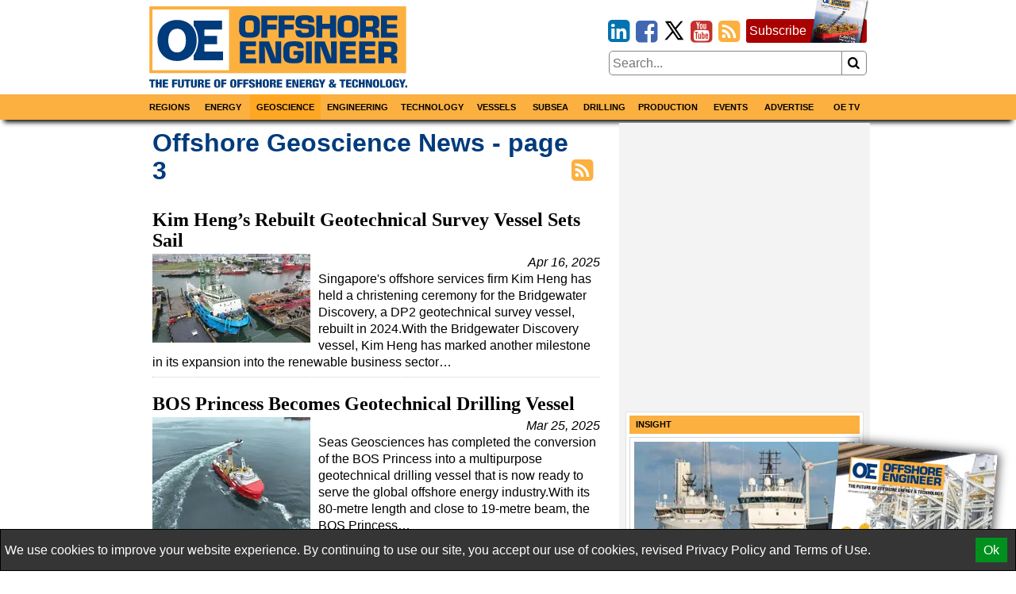

--- FILE ---
content_type: application/javascript
request_url: https://www.oedigital.com/Content/js/iframe-banner-petros.js
body_size: -150
content:
document.querySelectorAll('iframe[nwm-src]')
    .forEach(el => fetch(el.getAttribute('nwm-src'))
        .then(res => res.text()
            .then(text => el.setAttribute('srcdoc', text.replace('margin: 0px;', 'margin: 0px;overflow:hidden;')))));

--- FILE ---
content_type: image/svg+xml
request_url: https://www.oedigital.com/Content/logo.svg
body_size: 3617
content:
<svg xmlns="http://www.w3.org/2000/svg" viewBox="0 0 571.62 181.86"><defs><style>.cls-1{fill:#fff;}.cls-2{fill:#fbb040;}.cls-3{fill:#003b7b;}</style></defs><title>Asset 1</title><g id="Layer_2" data-name="Layer 2"><g id="Layer_1-2" data-name="Layer 1"><rect class="cls-1" x="7.22" y="6.89" width="169.54" height="135.51"/><path class="cls-2" d="M569,0H.33V149.28H569ZM176.76,142.4H7.22V6.89H176.76Z"/><path class="cls-3" d="M222.08,70.15a54.3,54.3,0,0,1-9.6-.75,19.43,19.43,0,0,1-7.15-2.69,12.75,12.75,0,0,1-4.69-5.56A22,22,0,0,1,199,52v-14A22,22,0,0,1,200.64,29a12.72,12.72,0,0,1,4.67-5.56,19.54,19.54,0,0,1,7.16-2.71,53.34,53.34,0,0,1,9.61-.77,54,54,0,0,1,9.66.77,19.47,19.47,0,0,1,7.16,2.71,12.85,12.85,0,0,1,4.65,5.51,21.92,21.92,0,0,1,1.66,9.17V52a22,22,0,0,1-1.66,9.18,12.88,12.88,0,0,1-4.67,5.51,19.35,19.35,0,0,1-7.16,2.69A54.7,54.7,0,0,1,222.08,70.15Zm0-11.47a31.41,31.41,0,0,0,4.51-.27,6.1,6.1,0,0,0,2.84-1.07A4.67,4.67,0,0,0,231,54.92a15,15,0,0,0,.51-4.34V39.42a12.11,12.11,0,0,0-.88-5.33,4.23,4.23,0,0,0-2.76-2.2,23.9,23.9,0,0,0-5.76-.51,23.17,23.17,0,0,0-5.7.51,4.21,4.21,0,0,0-2.71,2.2,13,13,0,0,0-1,5.33V50.58a13.12,13.12,0,0,0,1,5.36,4.25,4.25,0,0,0,2.78,2.23A23.09,23.09,0,0,0,222.09,58.68Z"/><path class="cls-3" d="M261.69,31.16v9.72h20.38V51.64H261.69V69.77H248.36V20.33h35.43V31.16Z"/><path class="cls-3" d="M299.78,31.16v9.72h20.38V51.64H299.78V69.77H286.45V20.33h35.43V31.16Z"/><path class="cls-3" d="M342.73,39.31l5.53.39a72.15,72.15,0,0,1,9.39,1.13A14.23,14.23,0,0,1,363.09,43a7.68,7.68,0,0,1,2.82,4,24,24,0,0,1,.81,6.95,37.08,37.08,0,0,1-.49,6.69,9.54,9.54,0,0,1-2.49,4.79c-1.33,1.46-3.51,2.6-6.54,3.44a47,47,0,0,1-12.15,1.26,92,92,0,0,1-9.3-.38,16.24,16.24,0,0,1-6.26-1.91A9.89,9.89,0,0,1,325.32,63a24.05,24.05,0,0,1-1.44-9.27h12.8a9.3,9.3,0,0,0,.41,3,3,3,0,0,0,1.33,1.69,6.18,6.18,0,0,0,2.44.71,37.8,37.8,0,0,0,4.21.18,33.33,33.33,0,0,0,5.18-.29,3.73,3.73,0,0,0,2.39-1.22,4.78,4.78,0,0,0,.75-3,7.19,7.19,0,0,0-.44-3.08,2.26,2.26,0,0,0-1.64-1.06,41.69,41.69,0,0,0-4.91-.48L343.48,50q-6.84-.51-9.48-.86a14.3,14.3,0,0,1-5.08-1.72,8.79,8.79,0,0,1-3.71-4.32,20.7,20.7,0,0,1-1.27-8,19.76,19.76,0,0,1,1.45-8.24,9.56,9.56,0,0,1,4.05-4.57,17.13,17.13,0,0,1,6.26-1.88,79.28,79.28,0,0,1,9.35-.45,66.1,66.1,0,0,1,11,.72,11,11,0,0,1,6.69,3.78q2.59,3,2.6,9.43v2H352.51a6.59,6.59,0,0,0-.71-3.57A3.08,3.08,0,0,0,349.67,31a31.2,31.2,0,0,0-4.6-.23,21,21,0,0,0-5.14.46,3.44,3.44,0,0,0-2.17,1.3,5,5,0,0,0-.49,2.47,5,5,0,0,0,.58,2.73,2.72,2.72,0,0,0,1.61,1.14A20.45,20.45,0,0,0,342.73,39.31Z"/><path class="cls-3" d="M413.9,20.33V69.77H400.57V50.37H383.21v19.4H369.89V20.33h13.32V38.9h17.36V20.33Z"/><path class="cls-3" d="M440.37,70.15a54.38,54.38,0,0,1-9.6-.75,19.5,19.5,0,0,1-7.15-2.69,12.67,12.67,0,0,1-4.68-5.56A21.85,21.85,0,0,1,417.28,52v-14A21.83,21.83,0,0,1,418.94,29a12.7,12.7,0,0,1,4.66-5.56,19.54,19.54,0,0,1,7.16-2.71,60.67,60.67,0,0,1,19.27,0,19.4,19.4,0,0,1,7.16,2.71,12.85,12.85,0,0,1,4.65,5.51,21.76,21.76,0,0,1,1.66,9.17V52a21.81,21.81,0,0,1-1.66,9.18,12.81,12.81,0,0,1-4.67,5.51A19.3,19.3,0,0,1,450,69.4,54.82,54.82,0,0,1,440.37,70.15Zm0-11.47a31.16,31.16,0,0,0,4.5-.27,6.1,6.1,0,0,0,2.84-1.07,4.68,4.68,0,0,0,1.55-2.42,15.38,15.38,0,0,0,.5-4.34V39.42a12.11,12.11,0,0,0-.88-5.33,4.21,4.21,0,0,0-2.76-2.2,23.81,23.81,0,0,0-5.75-.51,23.26,23.26,0,0,0-5.71.51,4.21,4.21,0,0,0-2.71,2.2,13,13,0,0,0-1,5.33V50.58a13.12,13.12,0,0,0,1,5.36,4.27,4.27,0,0,0,2.78,2.23A23.19,23.19,0,0,0,440.39,58.68Z"/><path class="cls-3" d="M466.72,69.77V20.33h25.7a34.77,34.77,0,0,1,9.87,1.37,9.66,9.66,0,0,1,5.48,4.41c1.24,2.13,1.85,5.21,1.85,9.22,0,2.59-.06,4.61-.19,6a11.85,11.85,0,0,1-1,3.93,7.77,7.77,0,0,1-2.78,3.11,16.22,16.22,0,0,1-5.46,2.12V51a9.73,9.73,0,0,1,6.58,2.42,8.32,8.32,0,0,1,2.39,6.34v10h-13.3V62.86q0-6.22-5.46-6.22H480V69.77ZM480,45.18h10.34a7.74,7.74,0,0,0,3.79-.69,3.07,3.07,0,0,0,1.44-2.2,27.45,27.45,0,0,0,.3-4.82q0-3.31-1.14-4.5c-.76-.78-2.22-1.17-4.39-1.17H480Z"/><path class="cls-3" d="M526.68,31.16v9.05H548v9.14H526.68v9.59h23.14V69.77H513.35V20.33h36V31.16Z"/><path class="cls-3" d="M214,89.13V98h20.87v9H214v9.4h22.68V127H201V78.51h35.3V89.13Z"/><path class="cls-3" d="M255.87,89.75l.79,37.21H243.6V78.51h22l14,37.22h.55l-.8-37.22h13.06V127H270.23L256.38,89.75Z"/><path class="cls-3" d="M342,93.59H328.76a4.69,4.69,0,0,0-1.31-3.32A5.21,5.21,0,0,0,324.63,89a32.63,32.63,0,0,0-4.29-.23q-4.57,0-6.62,1a4.57,4.57,0,0,0-2.55,3,34.47,34.47,0,0,0-.64,6.62v7.86a14.61,14.61,0,0,0,1,6.23,4.84,4.84,0,0,0,3,2.63,21.45,21.45,0,0,0,5.78.6,15.74,15.74,0,0,0,5.23-.65,4.14,4.14,0,0,0,2.47-2.39,14,14,0,0,0,.72-5.14h-9v-9H342v8.47a41.61,41.61,0,0,1-1,10,10.89,10.89,0,0,1-3.33,5.71,13.51,13.51,0,0,1-6.44,2.78,78.69,78.69,0,0,1-21.46,0,18,18,0,0,1-7-2.64,11.43,11.43,0,0,1-4.29-5.49,25.85,25.85,0,0,1-1.42-9.41V96.53A24.26,24.26,0,0,1,298.67,87a12.28,12.28,0,0,1,4.52-5.64,18,18,0,0,1,7.11-2.6,63.91,63.91,0,0,1,10-.67c4.08,0,7.28.1,9.61.32a17,17,0,0,1,6.25,1.75,9.65,9.65,0,0,1,4.29,4.64A20.73,20.73,0,0,1,342,93.59Z"/><path class="cls-3" d="M360.13,78.51V127H347.07V78.51Z"/><path class="cls-3" d="M379,89.75l.8,37.21H366.73V78.51h22l14,37.22h.54l-.8-37.22h13.06V127H393.36L379.5,89.75Z"/><path class="cls-3" d="M435.38,89.13V98h20.86v9H435.38v9.4h22.68V127H422.31V78.51h35.3V89.13Z"/><path class="cls-3" d="M478.19,89.13V98h20.87v9H478.19v9.4h22.68V127H465.13V78.51h35.3V89.13Z"/><path class="cls-3" d="M507.47,127V78.51h25.18a34.7,34.7,0,0,1,9.68,1.34,9.44,9.44,0,0,1,5.37,4.33q1.81,3.13,1.82,9c0,2.54-.07,4.51-.19,5.91a11.68,11.68,0,0,1-1,3.86,7.58,7.58,0,0,1-2.72,3,15.82,15.82,0,0,1-5.35,2.08v.5A9.52,9.52,0,0,1,546.7,111a8.15,8.15,0,0,1,2.34,6.21V127H536v-6.77q0-6.09-5.35-6.09H520.53V127Zm13.06-24.1h10.13a7.62,7.62,0,0,0,3.71-.67,3,3,0,0,0,1.42-2.15,28,28,0,0,0,.28-4.73c0-2.17-.37-3.63-1.11-4.4s-2.18-1.16-4.3-1.16H520.53Z"/><path class="cls-3" d="M122.11,101.18V84.81h28V66.18h-28V51.84H161.3V32H98.22V43c5.71,7.27,10.29,20.11,10.29,33.19S103.93,102,98.22,109.26v11.15h65.11V101.18Z"/><path class="cls-3" d="M95.77,45.9c-8.41-10.72-21.34-15.56-34-15.56-21.38,0-43.48,13.49-43.48,45.87s22.1,45.87,43.48,45.87c12.67,0,25.6-4.84,34-15.56,5.71-7.27,9.35-17.22,9.35-30.31S101.48,53.17,95.77,45.9ZM61.76,103c-12.54,0-19.59-10.51-19.59-26.76s7-26.16,19.59-26.16S81.23,60,81.23,76.21,74.18,103,61.76,103Z"/><path class="cls-3" d="M4.2,166.78H0v-3.47H13.1v3.47H8.9v14.73H4.2Z"/><path class="cls-3" d="M14.46,163.31h4.7v6.81h3.76v-6.81h4.7v18.2h-4.7v-7.78H19.16v7.78h-4.7Z"/><path class="cls-3" d="M30,163.31H41.58v3.47H34.72v3.64h6.44v3.47H34.72V178h7.17v3.47H30Z"/><path class="cls-3" d="M50.62,163.31H62.19v3.47H55.33v3.64h6.44v3.47H55.33v7.62H50.62Z"/><path class="cls-3" d="M76.72,175.49c0,3.57-1.12,6.37-6.58,6.37s-6.58-2.8-6.58-6.37V163.31h4.7v13.43c0,1.43.62,2.27,1.88,2.27s1.87-.84,1.87-2.27V163.31h4.71Z"/><path class="cls-3" d="M82.15,166.78H78v-3.47h13.1v3.47h-4.2v14.73h-4.7Z"/><path class="cls-3" d="M105.45,175.49c0,3.57-1.12,6.37-6.58,6.37s-6.58-2.8-6.58-6.37V163.31H97v13.43c0,1.43.62,2.27,1.88,2.27s1.88-.84,1.88-2.27V163.31h4.7Z"/><path class="cls-3" d="M107.7,163.31h7.9c4,0,5.38,2.25,5.38,4.74,0,2.65-1.18,3.95-3.36,4.44v0c3,.38,3.16,2.09,3.21,4.53.09,3.6.23,4,.9,4.21v.23h-5.07c-.36-.62-.5-1.63-.5-3.7,0-3.16-.48-3.82-2-3.82h-1.79v7.52H107.7Zm4.71,7.67h1.45a2.18,2.18,0,0,0,2.41-2.37c0-1.37-.56-2.29-2.44-2.29h-1.42Z"/><path class="cls-3" d="M123.29,163.31h11.56v3.47H128v3.64h6.44v3.47H128V178h7.17v3.47H123.29Z"/><path class="cls-3" d="M150.48,181.86c-6.19,0-7-3.67-7-9.45s.84-9.45,7-9.45c6.66,0,7,4.4,7,9.45S157.14,181.86,150.48,181.86Zm0-2.85c1.9,0,2.18-1.61,2.18-6.6s-.28-6.6-2.18-6.6-2.13,1.6-2.13,6.6S148.6,179,150.45,179Z"/><path class="cls-3" d="M159.51,163.31h11.57v3.47h-6.86v3.64h6.44v3.47h-6.44v7.62h-4.71Z"/><path class="cls-3" d="M186.17,181.86c-6.19,0-7-3.67-7-9.45s.84-9.45,7-9.45c6.66,0,7,4.4,7,9.45S192.83,181.86,186.17,181.86Zm0-2.85c1.9,0,2.18-1.61,2.18-6.6s-.28-6.6-2.18-6.6-2.13,1.6-2.13,6.6S184.29,179,186.14,179Z"/><path class="cls-3" d="M195.2,163.31h11.56v3.47H199.9v3.64h6.44v3.47H199.9v7.62h-4.7Z"/><path class="cls-3" d="M208.25,163.31h11.57v3.47H213v3.64h6.44v3.47H213v7.62h-4.71Z"/><path class="cls-3" d="M225.42,176v.64c0,1.37.42,2.42,2,2.42a2,2,0,0,0,2.13-2.17c0-3.92-8.6-1.73-8.6-8.53,0-2.91,1.71-5.35,6.56-5.35,4.7,0,6.38,2.16,6.38,5v.44h-4.54a3.43,3.43,0,0,0-.39-1.91,1.52,1.52,0,0,0-1.43-.64,1.72,1.72,0,0,0-1.87,2c0,3.8,8.59,1.89,8.59,8.31,0,4.13-2.52,5.78-6.83,5.78-3.41,0-6.58-.94-6.58-4.74V176Z"/><path class="cls-3" d="M236,163.31h4.7v6.81h3.76v-6.81h4.7v18.2h-4.7v-7.78h-3.76v7.78H236Z"/><path class="cls-3" d="M258.17,181.86c-6.19,0-7-3.67-7-9.45s.84-9.45,7-9.45c6.66,0,7,4.4,7,9.45S264.83,181.86,258.17,181.86Zm0-2.85c1.9,0,2.18-1.61,2.18-6.6s-.28-6.6-2.18-6.6-2.13,1.6-2.13,6.6S256.29,179,258.14,179Z"/><path class="cls-3" d="M267.2,163.31h7.9c4,0,5.37,2.25,5.37,4.74,0,2.65-1.17,3.95-3.36,4.44v0c3,.38,3.17,2.09,3.22,4.53.09,3.6.23,4,.9,4.21v.23h-5.07c-.36-.62-.5-1.63-.5-3.7,0-3.16-.48-3.82-2-3.82h-1.79v7.52H267.2Zm4.71,7.67h1.45a2.18,2.18,0,0,0,2.41-2.37c0-1.37-.56-2.29-2.44-2.29h-1.42Z"/><path class="cls-3" d="M282.79,163.31h11.56v3.47h-6.86v3.64h6.44v3.47h-6.44V178h7.17v3.47H282.79Z"/><path class="cls-3" d="M303.4,163.31H315v3.47H308.1v3.64h6.44v3.47H308.1V178h7.17v3.47H303.4Z"/><path class="cls-3" d="M317,163.31h5.41l3.86,11.83h.06V163.31h4.36v18.2h-5.31L321.26,169h-.06v12.54H317Z"/><path class="cls-3" d="M333.09,163.31h11.56v3.47H337.8v3.64h6.43v3.47H337.8V178H345v3.47H333.09Z"/><path class="cls-3" d="M346.7,163.31h7.9c4,0,5.37,2.25,5.37,4.74,0,2.65-1.17,3.95-3.36,4.44v0c3,.38,3.17,2.09,3.22,4.53.09,3.6.23,4,.9,4.21v.23h-5.07c-.36-.62-.5-1.63-.5-3.7,0-3.16-.48-3.82-2-3.82h-1.8v7.52h-4.7Zm4.7,7.67h1.46a2.19,2.19,0,0,0,2.41-2.37c0-1.37-.56-2.29-2.44-2.29H351.4Z"/><path class="cls-3" d="M370.56,168.84c0-1.17-.14-3-1.88-3-1.93,0-2.15,1.78-2.15,6.62s.28,6.58,2.15,6.58c1.6,0,2.16-1.33,2.16-3.82v-.59h-2.21v-2.85h6.58v9.76H372l-.11-1.74h-.06c-.73,1.63-2.49,2.09-4.31,2.09-5,0-5.85-3.39-5.85-9.07,0-6,.44-9.83,7.11-9.83,6.07,0,6.33,3.82,6.33,5.88Z"/><path class="cls-3" d="M380.6,174.35l-5.07-11h5.21l2.24,6.76h0l2.3-6.76h5l-5.07,11v7.16h-4.7Z"/><path class="cls-3" d="M409.38,175.14a4.51,4.51,0,0,0,.78-2.42h4a7.68,7.68,0,0,1-2.32,5.42l2.74,3.37h-5l-.89-1.12a8.76,8.76,0,0,1-5,1.47c-4.59,0-6.13-2.77-6.13-5.07,0-2.65,1.57-3.87,3.86-5.4-.81-1-2-2.65-2-4,0-2.85,2.47-4.25,5.46-4.25s5.33,1.32,5.33,4.08c0,2.24-1.66,3.46-3.5,4.76Zm-5.74-1.07a2.87,2.87,0,0,0-1.65,2.39,2.43,2.43,0,0,0,2.52,2.24,3,3,0,0,0,2.13-.91Zm1.12-4.64c.9-.69,1.74-1.38,1.74-2.5a1.49,1.49,0,0,0-1.63-1.43,1.46,1.46,0,0,0-1.54,1.41A4.47,4.47,0,0,0,404.76,169.43Z"/><path class="cls-3" d="M425.68,166.78h-4.2v-3.47h13.1v3.47h-4.2v14.73h-4.7Z"/><path class="cls-3" d="M435.93,163.31H447.5v3.47h-6.86v3.64h6.44v3.47h-6.44V178h7.17v3.47H435.93Z"/><path class="cls-3" d="M457.78,169.63c0-2.65-.34-3.82-1.9-3.82-1.88,0-2.05,1.63-2.05,6.4,0,5.4.2,6.8,2.16,6.8,1.73,0,1.93-1.81,2-4.64h4.53V175c0,3.92-1.2,6.85-7,6.85-6,0-6.5-4.1-6.5-9.58,0-4.66.28-9.32,6.94-9.32,4.15,0,6.42,1.63,6.42,5.91v.76Z"/><path class="cls-3" d="M464.14,163.31h4.7v6.81h3.75v-6.81h4.71v18.2h-4.71v-7.78h-3.75v7.78h-4.7Z"/><path class="cls-3" d="M479.69,163.31h5.41L489,175.14H489V163.31h4.37v18.2h-5.32L484,169h-.06v12.54h-4.2Z"/><path class="cls-3" d="M502.39,181.86c-6.19,0-7-3.67-7-9.45s.84-9.45,7-9.45c6.66,0,7,4.4,7,9.45S509.05,181.86,502.39,181.86Zm0-2.85c1.9,0,2.18-1.61,2.18-6.6s-.28-6.6-2.18-6.6-2.13,1.6-2.13,6.6S500.51,179,502.36,179Z"/><path class="cls-3" d="M511.42,163.31h4.7V178h6.8v3.47h-11.5Z"/><path class="cls-3" d="M530.73,181.86c-6.18,0-7-3.67-7-9.45s.84-9.45,7-9.45c6.67,0,7,4.4,7,9.45S537.4,181.86,530.73,181.86Zm0-2.85c1.9,0,2.18-1.61,2.18-6.6s-.28-6.6-2.18-6.6-2.13,1.6-2.13,6.6S528.86,179,530.71,179Z"/><path class="cls-3" d="M548.26,168.84c0-1.17-.14-3-1.87-3-1.94,0-2.16,1.78-2.16,6.62s.28,6.58,2.16,6.58c1.59,0,2.15-1.33,2.15-3.82v-.59h-2.21v-2.85h6.58v9.76h-3.22l-.11-1.74h-.06c-.73,1.63-2.49,2.09-4.31,2.09-5,0-5.85-3.39-5.85-9.07,0-6,.45-9.83,7.11-9.83,6.08,0,6.33,3.82,6.33,5.88Z"/><path class="cls-3" d="M558.3,174.35l-5.07-11h5.21l2.24,6.76h.05l2.3-6.76h5l-5.07,11v7.16h-4.7Z"/><path class="cls-3" d="M567.25,176.92h4.37v4.59h-4.37Z"/></g></g></svg>

--- FILE ---
content_type: application/javascript
request_url: https://www.oedigital.com/Content/js/cookie-consent.js
body_size: 2557
content:
(function () {

    var privacyLink = '/pages/privacy';
    var termsLink = '/pages/terms';
    var message = "<div style='flex:1 1;'>We use cookies to improve your website experience. By continuing to use our site, you accept our use of cookies, revised  <a style='color:white;' href='" + privacyLink + "'>Privacy Policy</a> and <a  style='color:white;' href='" + termsLink + "'>Terms of Use.</a></div><div><button>Ok</button></div><div style='display:none;'><button>Close</button></div>";


    var div = document.createElement('div');
    var cookieEnum = {
        accept: '9',
        scroll: '5',
        close: '3'
    };
    var cookieName = 'GDPR';


    window.CookieConsent = function () {
        var currentCookie = getCookie(cookieName);
        if (currentCookie) {
            console.log(currentCookie + " <-- Selected Cookie");
            return;
        }
        div.innerHTML = message;
        div = addDivStyles(div);
        var acceptButton = div.getElementsByTagName('button')[0];
        var closeButton = div.getElementsByTagName('button')[1];

        acceptButton = addButtonStyle(acceptButton);
        closeButton = addButtonStyle(closeButton);
        closeButton = addCloseStyle(closeButton);

        window.addEventListener('scroll', CookieScrolled);
        acceptButton.addEventListener('click', CookieAccepted);
        closeButton.addEventListener('click', CookieClosed);

        document.getElementsByTagName('body')[0].appendChild(div);
    };

    var start = Date.now();
    function CookieScrolled() {
        if (Date.now() - start < 60000) return;

        setCookie(cookieName, cookieEnum.scroll);
        console.log('scrolled');
        window.removeEventListener('scroll', CookieScrolled);
        div.remove();
    }
    function CookieAccepted() {
        setCookie(cookieName, cookieEnum.accept);
        console.log('accept clicked');
        div.remove();
    }

    function CookieClosed() {
        setCookie(cookieName, cookieEnum.close);
        console.log('close clicked');
        div.remove();
    }

    function addDivStyles(el) {
        el.style.display = 'flex';
        el.style.position = 'fixed';
        el.style.alignItems = 'center';
        el.style.bottom = '0';
        el.style.right = '0';
        el.style.left = '0';
        el.style.padding = '5px';
        el.style.background = '#353535';
        el.style.color = '#ffffff';
        el.style.fontFamily = 'Verdana, Geneva, sans-serif';
        el.style.border = '1px solid #000000';
        return el;
    }

    function addButtonStyle(el) {
        el.style.padding = '5px 10px';
        el.style.margin = '5px';
        el.style.border = '0';
        el.style.cursor = 'pointer';
        el.style.background = '#00901E';
        el.style.color = '#ffffff';
        return el;
    }
    function addCloseStyle(el) {
        el.style.background = 'url("[data-uri]") center center no-repeat';
        el.style.backgroundSize = 'cover';
        el.style.width = "29px";
        el.style.height = "29px";
        el.innerText = ' ';
        return el;
    }

    function setCookie(cname, cvalue, exdays) {
        var d = new Date();
        d.setTime(d.getTime() + (exdays * 24 * 60 * 60 * 1000));
        var expires = "expires=" + d.toUTCString();
        document.cookie = cname + "=" + cvalue + ";" + expires + ";path=/";
    }

    function getCookie(cname) {
        var name = cname + "=";
        var decodedCookie = decodeURIComponent(document.cookie);
        var ca = decodedCookie.split(';');
        for (var i = 0; i < ca.length; i++) {
            var c = ca[i];
            while (c.charAt(0) == ' ') {
                c = c.substring(1);
            }
            if (c.indexOf(name) == 0) {
                return c.substring(name.length, c.length);
            }
        }
        return "";
    }
})();
window.CookieConsent();

--- FILE ---
content_type: image/svg+xml
request_url: https://www.oedigital.com/Content/logo-small.svg
body_size: 44
content:
<svg xmlns="http://www.w3.org/2000/svg" viewBox="0 0 135.63 85.78"><defs><style>.cls-1{fill:#003b7b;}</style></defs><title>Asset 1</title><g id="Layer_2" data-name="Layer 2"><g id="Layer_1-2" data-name="Layer 1"><path class="cls-1" d="M97.09,66.24V50.94h26.14V33.51H97.09V20.11h36.64V1.57h-59V11.86c5.34,6.8,9.62,18.8,9.62,31S80.09,67,74.75,73.79V84.22h60.87v-18Z"/><path class="cls-1" d="M72.46,14.55C64.59,4.53,52.5,0,40.66,0,20.67,0,0,12.62,0,42.89S20.67,85.78,40.66,85.78c11.84,0,23.93-4.52,31.8-14.54,5.33-6.81,8.74-16.11,8.74-28.35S77.79,21.35,72.46,14.55ZM40.66,67.91c-11.73,0-18.32-9.83-18.32-25s6.59-24.46,18.32-24.46S58.87,27.7,58.87,42.89,52.28,67.91,40.66,67.91Z"/></g></g></svg>